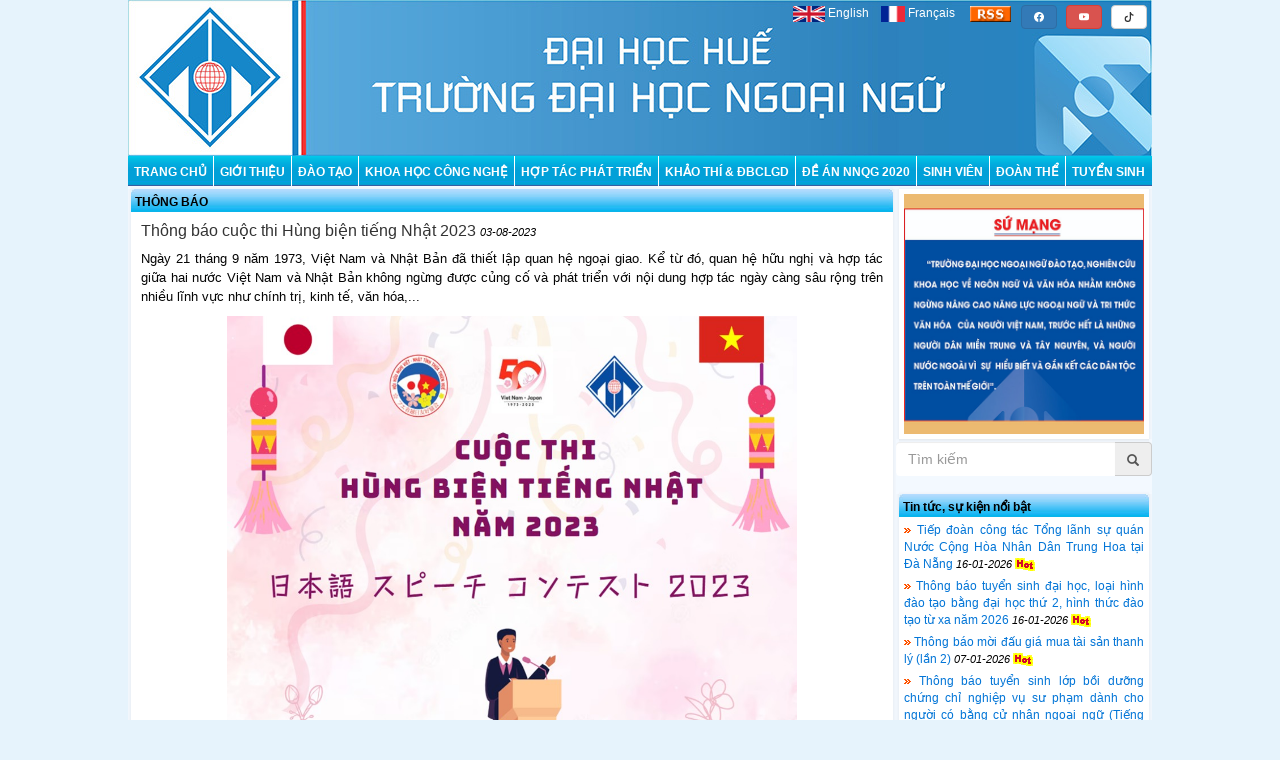

--- FILE ---
content_type: text/html; charset=utf-8
request_url: https://huflis.edu.vn/vi/index.php/tin-tuc/thong-bao-cuoc-thi-hung-bien-tieng-nhat-2023
body_size: 73911
content:
<!DOCTYPE html PUBLIC "-//W3C//DTD XHTML 1.0 Transitional//EN"
        "http://www.w3.org/TR/xhtml1/DTD/xhtml1-transitional.dtd">
<html xmlns="http://www.w3.org/1999/xhtml">
<head>
    <meta http-equiv="Content-Type" content="text/html; charset=utf-8"/>
    <link href="https://huflis.edu.vn/vi/favicon.ico" rel="shortcut icon" type="image/x-icon"/>
    <title>Thông báo cuộc thi Hùng biện tiếng Nhật 2023</title>

    <link href="https://huflis.edu.vn/vi/themes/bootstrap3/css/bootstrap.min.css" rel="stylesheet" type="text/css"/>
    <link href="https://huflis.edu.vn/vi/templates/frontend/css/menutop.css" rel="stylesheet" type="text/css"/>
    <link href="https://huflis.edu.vn/vi/templates/frontend/css/global.css" rel="stylesheet" type="text/css"/>
    <link href="https://huflis.edu.vn/vi/templates/frontend/css/col_layout.css" rel="stylesheet" type="text/css"/>
    <link href="https://huflis.edu.vn/vi/templates/frontend/css/customer.css" rel="stylesheet" type="text/css"/>
    <link href="https://huflis.edu.vn/vi/templates/frontend/css/col_2rightmenu.css" rel="stylesheet" type="text/css"/>
    <link href="https://huflis.edu.vn/vi/plugins/fullsize/fullsize.css" rel="stylesheet" type="text/css"/>
    <style type="text/css">
        /* Header styles */
        #header {
            clear: both;
            background: url('https://huflis.edu.vn/vi/templates/frontend/images/header1.jpg') 0 0 no-repeat;
            height: 156px;
            position: relative;
            top: 0;
            left: 0;
        }
    </style>
</head>
<body>
<div id="page-wrapper">
    <div id="header">
    <div style="float: right; padding: 5px;">
        <a href="https://facebook.com/truongdhnnhue" target="_blank" class="btn btn-primary">
            <svg xmlns="http://www.w3.org/2000/svg" width="10" height="10" fill="currentColor" class="bi bi-facebook"
                 viewBox="0 0 16 16">
                <path d="M16 8.049c0-4.446-3.582-8.05-8-8.05C3.58 0-.002 3.603-.002 8.05c0 4.017 2.926 7.347 6.75 7.951v-5.625h-2.03V8.05H6.75V6.275c0-2.017 1.195-3.131 3.022-3.131.876 0 1.791.157 1.791.157v1.98h-1.009c-.993 0-1.303.621-1.303 1.258v1.51h2.218l-.354 2.326H9.25V16c3.824-.604 6.75-3.934 6.75-7.951z"></path>
            </svg>
        </a>
        &nbsp;
        <a href="https://www.youtube.com/@huflis_2004" target="_blank" class="btn btn-danger">
            <svg xmlns="http://www.w3.org/2000/svg" width="10" height="10" fill="currentColor" class="bi bi-youtube"
                 viewBox="0 0 16 16">
                <path d="M8.051 1.999h.089c.822.003 4.987.033 6.11.335a2.01 2.01 0 0 1 1.415 1.42c.101.38.172.883.22 1.402l.01.104.022.26.008.104c.065.914.073 1.77.074 1.957v.075c-.001.194-.01 1.108-.082 2.06l-.008.105-.009.104c-.05.572-.124 1.14-.235 1.558a2.007 2.007 0 0 1-1.415 1.42c-1.16.312-5.569.334-6.18.335h-.142c-.309 0-1.587-.006-2.927-.052l-.17-.006-.087-.004-.171-.007-.171-.007c-1.11-.049-2.167-.128-2.654-.26a2.007 2.007 0 0 1-1.415-1.419c-.111-.417-.185-.986-.235-1.558L.09 9.82l-.008-.104A31.4 31.4 0 0 1 0 7.68v-.123c.002-.215.01-.958.064-1.778l.007-.103.003-.052.008-.104.022-.26.01-.104c.048-.519.119-1.023.22-1.402a2.007 2.007 0 0 1 1.415-1.42c.487-.13 1.544-.21 2.654-.26l.17-.007.172-.006.086-.003.171-.007A99.788 99.788 0 0 1 7.858 2h.193zM6.4 5.209v4.818l4.157-2.408L6.4 5.209z"></path>
            </svg>
        </a>
        &nbsp;
        <a href="https://tiktok.com/@huflis" target="_blank" class="btn btn-default">
            <svg xmlns="http://www.w3.org/2000/svg" width="10" height="10" fill="currentColor" class="bi bi-tiktok"
                 viewBox="0 0 16 16">
                <path d="M9 0h1.98c.144.715.54 1.617 1.235 2.512C12.895 3.389 13.797 4 15 4v2c-1.753 0-3.07-.814-4-1.829V11a5 5 0 1 1-5-5v2a3 3 0 1 0 3 3V0Z"></path>
            </svg>
        </a>
    </div>
    <div style="float: right; padding: 5px;">
		        		    &nbsp;&nbsp;
            <a title="English" href="http://huflis.edu.vn/en/" style="color:white; text-decoration: none;">
                <img height="16" alt="English" src="https://huflis.edu.vn/vi/templates/frontend/images/flat/en.gif"/>&nbsp;English
            </a>
        				    &nbsp;&nbsp;
		    <a title="Français" href="http://huflis.edu.vn/fr/" style="color:white; text-decoration: none;">
                <img height="16" alt="Français" src="https://huflis.edu.vn/vi/templates/frontend/images/flat/fr.gif"/>&nbsp;Français
            </a>
		        &nbsp;&nbsp;&nbsp;
        <a title="RSS" href="https://huflis.edu.vn/vi/index.php/rss">
            <img height="16" alt="RSS" src="https://huflis.edu.vn/vi/templates/frontend/images/rss.gif"/>
        </a>
    </div>
</div>    <div id="menu">
    <ul id="menutop">
        <li>
            <a href="https://huflis.edu.vn/vi/index.php">TRANG CHỦ</a>
        </li>
        <li>
            <a href="https://huflis.edu.vn/vi/index.php/danh-muc/gioi-thieu">GIỚI THIỆU</a>
            <ul>
                <li>
                    <a href="https://huflis.edu.vn/vi/index.php/danh-muc/thong-tin-chung">Thông tin chung</a>
                </li>
                <li>
                    <a href="https://huflis.edu.vn/vi/index.php/danh-muc/lich-su-hinh-thanh-va-phat-trien">Lịch sử hình thành và phát triển</a>
                </li>
                <li>
                    <a href="https://huflis.edu.vn/vi/index.php/co-cau-to-chuc">Cơ cấu tổ chức</a>
                </li>
            </ul>
        </li>
        <li>
            <a href="https://huflis.edu.vn/vi/index.php/danh-muc/dao-tao">ĐÀO TẠO</a>
            <ul>
                <li>
                    <a href="https://huflis.edu.vn/vi/index.php/danh-muc/tin-dao-tao">Tin đào tạo</a>
                </li>
                <li>
                    <a href="https://huflis.edu.vn/vi/index.php/danh-muc/thong-bao-dao-tao">Thông báo</a>
                    <ul>
                        <li>
                            <a href="https://huflis.edu.vn/vi/index.php/danh-muc/thong-bao-dai-hoc-chinh-quy">Đại học Chính quy</a>
                        </li>
                        <li>
                            <a href="https://huflis.edu.vn/vi/index.php/danh-muc/thong-bao-ngoai-ngu-khong-chuyen">Ngoại ngữ không chuyên</a>
                        </li>
                        <li>
                            <a href="https://huflis.edu.vn/vi/index.php/danh-muc/thong-bao-sau-dai-hoc">Sau đại học</a>
                        </li>
                        <li>
                            <a href="https://huflis.edu.vn/vi/index.php/danh-muc/thong-bao-giao-duc-thuong-xuyen">Giáo dục thường xuyên</a>
                        </li>
                        <li>
                            <a href="https://huflis.edu.vn/vi/index.php/danh-muc/giao-duc-tu-xa">Giáo dục từ xa</a>
                        </li>
                    </ul>
                </li>
                <li>
                    <a href="https://huflis.edu.vn/vi/index.php/danh-muc/chuong-trinh-dao-tao">Chương trình đào tạo</a>
                    <ul>
                        <li>
                            <a href="https://huflis.edu.vn/vi/index.php/danh-muc/chuong-trinh-dao-tao-dai-hoc">Chương trình đào tạo Đại học</a>
                        </li>
                        <li>
                            <a href="https://huflis.edu.vn/vi/index.php/danh-muc/chuong-trinh-dao-tao-thac-si">Chương trình đào tạo Thạc sĩ</a>
                        </li>
                        <li>
                            <a href="https://huflis.edu.vn/vi/index.php/danh-muc/chuong-trinh-dao-tao-tien-si">Chương trình đào tạo Tiến sĩ</a>
                        </li>
                        <!--<li>
                            <a href="https://huflis.edu.vn/vi/index.php/danh-muc/cac-ctdt-ngan-han">Các CTĐT ngắn hạn</a>
                        </li>
                        <li>
                            <a href="https://huflis.edu.vn/vi/index.php/danh-muc/trao-doi-tin-chi">Trao đổi tín chỉ</a>
                        </li>-->
                    </ul>
                </li>
                <li>
                    <a href="https://huflis.edu.vn/vi/index.php/danh-muc/ke-hoach-dao-tao">Kế hoạch đào tạo</a>
                </li>
                <li>
                    <a href="https://huflis.edu.vn/vi/index.php/danh-muc/ngoai-ngu-khong-chuyen">Ngoại ngữ không chuyên</a>
                    <ul>
                        <li>
                            <a href="https://huflis.edu.vn/vi/index.php/danh-muc/tin-tuc-thong-bao">Tin tức - Thông báo</a>
                        </li>
                        <li>
                            <a href="https://huflis.edu.vn/vi/index.php/danh-muc/ket-qua-nnkc">Kết quả</a>
                        </li>
                    </ul>
                </li>
                <li>
                    <a href="https://huflis.edu.vn/vi/index.php/danh-muc/du-lieu-sinh-vien-tot-nghiep">Dữ liệu sinh viên tốt nghiệp</a>
                    <ul>
                        <li>
                            <a href="https://huflis.edu.vn/vi/index.php/danh-muc/du-lieu-ket-qua-dao-tao">Kết quả đào tạo</a>
                        </li>
                        <li>
                            <a href="https://huflis.edu.vn/vi/index.php/danh-muc/ket-qua-ren-luyen">Kết quả rèn luyện</a>
                        </li>
                        <li>
                            <a href="https://huflis.edu.vn/vi/index.php/danh-muc/ket-qua-cong-nhan-tot-nghiep">Kết quả công nhận tốt nghiệp</a>
                        </li>
                        <li>
                            <a href="https://huflis.edu.vn/vi/index.php/danh-muc/ket-qua-viec-lam">Kết quả việc làm</a>
                        </li>
                        <li>
                            <a href="https://huflis.edu.vn/vi/index.php/danh-muc/thong-tin-sinh-vien-tot-nghiep">Thông tin sinh viên tốt nghiệp</a>
                        </li>
                    </ul>
                </li>
                <li>
                    <a href="https://huflis.edu.vn/vi/index.php/danh-muc/du-lieu-van-bang">Dữ liệu văn bằng</a>
                </li>
                <li>
                    <a href="https://huflis.edu.vn/vi/index.php/danh-muc/quy-che-quy-dinh-huong-dan">Quy chế, quy định, hướng dẫn</a>
                </li>
				<li>
                    <a href="https://huflis.edu.vn/vi/index.php/danh-muc/de-an-tuyen-sinh">Đề án tuyển sinh</a>
                </li>
            </ul>
        </li>
        <li>
            <a href="https://huflis.edu.vn/vi/index.php/danh-muc/khoa-hoc-cong-nghe">KHOA HỌC CÔNG NGHỆ</a>
            <ul>
				<li>
                    <a href="https://huflis.edu.vn/vi/index.php/danh-muc/tin-khoa-hoc-cong-nghe">Tin Khoa học Công nghệ</a>
                </li>
                <li>
                    <a href="https://huflis.edu.vn/vi/index.php/danh-muc/thong-bao-khcn">Thông báo NCKH</a>
                </li>
                <li>
                    <a href="https://huflis.edu.vn/vi/index.php/danh-muc/cac-de-tai-nckh">Các đề tài NCKH</a>
                    <ul>
                        <li>
                             <a href="https://huflis.edu.vn/vi/index.php/danh-muc/de-tai-nckh-cap-bo">Đề tài NCKH cấp Bộ</a>
                        </li>
                        <li>
                             <a href="https://huflis.edu.vn/vi/index.php/danh-muc/de-tai-nckh-cap-dhh">Đề tài NCKH cấp ĐHH</a>
                        </li>
                        <li>
                             <a href="https://huflis.edu.vn/vi/index.php/danh-muc/de-tai-nckh-cap-truong">Đề tài NCKH cấp Trường</a>
                        </li>
                    </ul>
                </li>
                <li>
                    <a href="https://huflis.edu.vn/vi/index.php/danh-muc/hoi-nghi-hoi-thao-khoa-hoc">Hội nghị, hội thảo khoa học</a>
                </li>
				<li>
                    <a href="https://huflis.edu.vn/vi/index.php/danh-muc/quy-che-quy-dinh-huong-dan-khcn">Quy chế, quy định, hướng dẫn</a>
                </li>
				<li>
                    <a href="https://huflis.edu.vn/vi/index.php/tin-tuc/tap-chi-khoa-hoc-ngon-ngu-va-van-hoa">Tạp chí KH Ngôn ngữ và Văn hóa</a>
                </li>
            </ul>
        </li>
        <li>
            <a href="https://huflis.edu.vn/vi/index.php/danh-muc/hop-tac-va-phat-trien">HỢP TÁC PHÁT TRIỂN</a>
            <ul>
                <li>
                    <a href="https://huflis.edu.vn/vi/index.php/danh-muc/tin-hop-tac">Tin hợp tác</a>
                </li>
                <li>
                    <a href="https://huflis.edu.vn/vi/index.php/danh-muc/thong-bao-hop-tac">Thông báo hợp tác</a>
                </li>
                <li>
                    <a href="https://huflis.edu.vn/vi/index.php/danh-muc/danh-sach-cac-doi-tac">Danh sách các đối tác</a>
                </li>
                <li>
                    <a href="https://huflis.edu.vn/vi/index.php/danh-muc/du-an-hop-tac-quoc-te">Dự án hợp tác quốc tế</a>
                </li>
            </ul>
        </li>
        <li>
            <a href="https://huflis.edu.vn/vi/index.php/danh-muc/khao-thi-dbclgd">KHẢO THÍ & ĐBCLGD</a>
            <ul>
                <li>
                    <a href="https://huflis.edu.vn/vi/index.php/danh-muc/tin-khao-thi-dbclgd">Tin Khảo thí & ĐBCLGD</a>
                </li>
                <li>
                    <a href="https://huflis.edu.vn/vi/index.php/danh-muc/thong-bao-khao-thi-dbclgd">Thông báo Khảo thí & ĐBCLGD</a>
                </li>
                <li>
                    <a href="https://huflis.edu.vn/vi/index.php/danh-muc/thi-danh-gia-nang-luc-ngoai-ngu">Thi Đánh giá năng lực ngoại ngữ</a>
                    <ul>
                        <li>
                            <a href="https://huflis.edu.vn/vi/index.php/danh-muc/format-de-thi-dgnlnn">Format đề thi ĐGNLNN</a>
                        </li>
                        <li>
                            <a href="https://huflis.edu.vn/vi/index.php/danh-muc/ket-qua-thi-dgnlnn">Kết quả thi ĐGNLNN</a>
                        </li>
                        <li>
                            <a href="https://huflis.edu.vn/vi/index.php/danh-muc/de-an-khao-thi">Đề án khảo thí</a>
                        </li>
                    </ul>
                </li>

                
                <li>
                    <a href="https://huflis.edu.vn/vi/index.php/danh-muc/bao-cao-3-cong-khai">Báo cáo 3 công khai</a>
                </li>
                <li>
                    <a href="https://huflis.edu.vn/vi/index.php/danh-muc/cac-khao-sat-thuong-nien">Các khảo sát thường niên</a>
                </li>
                <li>
                    <a href="https://huflis.edu.vn/vi/index.php/danh-muc/hoat-dong-tu-danh-gia">Hoạt động tự đánh giá</a>
                </li>
            </ul>
        </li>
        <li>
            <a href="https://huflis.edu.vn/vi/index.php/danh-muc/de-an-nnqg-2020">ĐỀ ÁN NNQG 2020</a>
            <ul>
                <li>
                    <a href="https://huflis.edu.vn/vi/index.php/danh-muc/tin-de-an">Tin đề án</a>
                </li>
                <li>
                    <a href="https://huflis.edu.vn/vi/index.php/danh-muc/san-pham-de-an">Sản phầm đề án</a>
                </li>
            </ul>
        </li>
        <li>
            <a href="https://huflis.edu.vn/vi/index.php/danh-muc/sinh-vien">SINH VIÊN</a>
            <ul>
                <li>
                    <a href="https://huflis.edu.vn/vi/index.php/danh-muc/co-van-hoc-tap">Cố vấn học tập</a>
                </li>
                
                <li>
                    <a href="https://huflis.edu.vn/vi/index.php/danh-muc/tin-sinh-vien">Tin sinh viên</a>
                </li>
                <li>
                    <a href="https://huflis.edu.vn/vi/index.php/danh-muc/thong-bao-sinh-vien">Thông báo sinh viên</a>
                </li>
                <li>
                    <a href="https://huflis.edu.vn/vi/index.php/danh-muc/hoi-nghi-cthssv">Hội nghị CTHSSV</a>
                </li>
                <li>
                    <a href="https://huflis.edu.vn/vi/index.php/danh-muc/hoat-dong-tu-van">Hoạt động tư vấn</a>
                </li>
                <li>
                    <a href="https://huflis.edu.vn/vi/index.php/danh-muc/thong-tin-viec-lam">Thông tin việc làm</a>
                </li>
                <li>
                    <a href="https://huflis.edu.vn/vi/index.php/danh-muc/che-do-chinh-sach-hoc-bong">Chế độ chính sách - Học bổng</a>
                </li>
                <li>
                    <a href="https://huflis.edu.vn/vi/index.php/danh-muc/cuu-sinh-vien-hoc-vien">Cựu sinh viên - Học viên</a>
                    <ul>
                        <li>
                            <a href="https://huflis.edu.vn/vi/index.php/danh-muc/quyet-dinh-thanh-lap-cac-ban-lien-lac">Quyết định thành lập các ban liên lạc</a>
                        </li>
                        <li>
                            <a href="https://huflis.edu.vn/vi/index.php/danh-muc/thong-tin-hoat-dong">Thông tin, hoạt động</a>
                        </li>
                    </ul>
                </li>
            </ul>
        </li>
        <li>
            <a href="https://huflis.edu.vn/vi/index.php/danh-muc/doan-the">ĐOÀN THỂ</a>
            <ul>
                <li>
                    <a href="https://huflis.edu.vn/vi/index.php/danh-muc/tin-doan-the">Tin đoàn thể</a>
                </li>
                <li>
                    <a href="https://huflis.edu.vn/vi/index.php/danh-muc/thong-bao-doan-the">Thông báo đoàn thể</a>
                </li>
                <!--
                <li>
                    <a href="https://huflis.edu.vn/vi/index.php/danh-muc/hoi-cuu-chien-binh">Hội cựu chiến binh</a>
                </li>
                    -->
                <li>
                    <a href="https://huflis.edu.vn/vi/index.php/danh-muc/cong-doan">Công đoàn</a>
                </li>
                <li>
                    <a href="https://huflis.edu.vn/vi/index.php/danh-muc/doan-thanh-nien">Đoàn thanh niên</a>
                </li>
                <li>
                    <a href="https://huflis.edu.vn/vi/index.php/danh-muc/hoi-sinh-vien">Hội sinh viên</a>
                </li>
            </ul>
        </li>
        <li class="last">
            <a href="https://huflis.edu.vn/vi/index.php/danh-muc/tuyen-sinh">TUYỂN SINH</a>
            <ul>
                <li>
                    <a href="https://huflis.edu.vn/vi/index.php/danh-muc/thong-bao-tuyen-sinh">Thông báo tuyển sinh</a>
                </li>
                <li>
                    <a href="https://huflis.edu.vn/vi/index.php/danh-muc/tuyen-sinh-dai-hoc">Tuyển sinh Đại học</a>
                    <ul>
                        <li>
                            <a href="https://huflis.edu.vn/vi/index.php/danh-muc/tuyen-sinh-360">Tuyển sinh 360</a>
                        </li>
                        <li>
                            <a href="https://huflis.edu.vn/vi/index.php/danh-muc/du-hoc-hoc-bong">Du học - Học bổng</a>
                        </li>
                        <li>
                            <a href="https://huflis.edu.vn/vi/index.php/danh-muc/doi-song-sinh-vien">Đời sống sinh viên</a>
                        </li>
                    </ul>
                </li>
                <li>
                    <a href="https://huflis.edu.vn/vi/index.php/danh-muc/tuyen-sinh-sau-dai-hoc">Tuyển sinh Sau đại học</a>
                </li>
            </ul>
        </li>
    </ul>
    <div style="clear: both;"></div>
</div>    <div id="main">
                            <div class="colmask rightmenu">
    <div class="colmid">
        <div class="colleft">
            <div class="col1">
                <!-- Column 1 start -->
                <div style="width: 100%; float: left;">
                    <div class="shape_top_left">
                        <div class="shape_top_right">
                            <div class="shape_top">&nbsp;</div>
                        </div>
                    </div>
                    <div class="shape_left">
                        <div class="shape_right">
                            <div class="shape_content" style="min-height: 400px">
                                <div class="box_left">
                                    <div class="box_right">
                                        <div class="box_loop"><a href="https://huflis.edu.vn/vi/index.php/danh-muc/thong-bao-chung">THÔNG BÁO</a></div>
                                    </div>
                                </div>
                                <div style="padding: 5px 10px;">
                                                                        <h2>
                                        Thông báo cuộc thi Hùng biện tiếng Nhật 2023
                                        <span class="comment">03-08-2023</span>
                                    </h2>
                                                                    </div>
                                <div class="news_detail_description">
                                    <p style="text-align: justify;"><span style="color: #050505; font-family: arial, helvetica, sans-serif; font-size: 13.3333px; text-align: justify;">Ng&agrave;y 21 th&aacute;ng 9 năm 1973, Việt Nam v&agrave; Nhật Bản đ&atilde; thiết lập quan hệ ngoại giao. Kể từ đ&oacute;, quan hệ hữu nghị v&agrave; hợp t&aacute;c giữa hai nước Việt Nam v&agrave; Nhật Bản kh&ocirc;ng ngừng được củng cố v&agrave; ph&aacute;t triển với nội dung hợp t&aacute;c ng&agrave;y c&agrave;ng s&acirc;u rộng tr&ecirc;n nhiều lĩnh vực như ch&iacute;nh trị, kinh tế, văn h&oacute;a,...&nbsp;</span></p>
                                </div>
                                <div class="news_detail_content">
                                    <p class="MsoNormal" style="line-height: 150%; background: white; text-align: center;"><img src="https://huflis.edu.vn/vi/data/2023/8/7bd6b4d0fc7b2f25766a.jpg" alt="" width="610" height="657" /></p>
<p class="MsoNormal" style="text-align: justify; line-height: 150%; background: white;"><span style="color: #050505; font-family: arial, helvetica, sans-serif; font-size: 10pt;">Năm 2023 l&agrave; năm đặc biệt quan trọng, l&agrave; dấu mốc kỉ niệm 50 năm thiết lập quan hệ ngoại giao giữa Việt Nam v&agrave; Nhật Bản. Đ&acirc;y sẽ l&agrave; dịp để nh&igrave;n lại quan hệ Việt Nam &ndash; Nhật Bản từ trước đến nay, v&agrave; tạo nền tảng cho mối quan hệ ấy ph&aacute;t triển vượt bậc hơn nữa.</span></p>
<p class="MsoNormal" style="text-align: justify; line-height: 150%; background: white;"><span style="font-size: 10pt; line-height: 150%; color: #050505; font-family: arial, helvetica, sans-serif;">Hướng tới mục đ&iacute;ch giới thiệu văn h&oacute;a, đất nước, con người, ng&ocirc;n ngữ Nhật Bản v&agrave; l&agrave;m s&acirc;u sắc th&ecirc;m mối quan hệ hữu nghị giữa hai quốc gia Việt Nam &ndash; Nhật Bản, Hội hữu nghị Việt &ndash; Nhật tỉnh Thừa Thi&ecirc;n Huế phối hợp với Khoa Ng&ocirc;n ngữ v&agrave; Văn h&oacute;a Nhật Bản &ndash; Trường Đại học Ngoại ngữ, Đại học Huế tổ chức &ldquo;Cuộc thi h&ugrave;ng biện tiếng Nhật năm 2023&rdquo; với chủ đề &ldquo;Dấu ấn quan hệ hữu nghị v&agrave; hợp t&aacute;c giữa tỉnh Thừa Thi&ecirc;n Huế với c&aacute;c đối t&aacute;c Nhật Bản&rdquo;.</span></p>
<p class="MsoNormal" style="text-align: justify; line-height: 150%; background: white;"><span style="font-size: 10pt; line-height: 150%; color: #050505; font-family: arial, helvetica, sans-serif;">&ldquo;Cuộc thi h&ugrave;ng biện tiếng Nhật năm 2023&rdquo; được tổ chức nhằm tạo ra s&acirc;n chơi cho c&aacute;c bạn học sinh, sinh vi&ecirc;n y&ecirc;u th&iacute;ch tiếng Nhật tr&ecirc;n địa b&agrave;n tỉnh Thừa Thi&ecirc;n Huế c&oacute; cơ hội gặp gỡ, giao lưu học hỏi, trải nghiệm v&agrave; thể hiện năng lực tiếng Nhật th&ocirc;ng qua việc thi viết v&agrave; thuyết tr&igrave;nh tại cuộc thi. Đồng thời cuộc thi l&agrave; một trong những sự kiện nổi bật trong chuỗi những sự kiện văn h&oacute;a Kỉ niệm 50 năm th&agrave;nh lập quan hệ ngoại giao Việt Nam &ndash; Nhật Bản (1973-2023), được tổ chức tại Trường Đại học Ngoại ngữ - Đại học Huế. </span></p>
<p class="MsoNormal" style="text-align: justify; line-height: 150%; background: white;"><span style="font-size: 10pt; line-height: 150%; color: #050505; font-family: arial, helvetica, sans-serif;">Trong &ldquo;Cuộc thi h&ugrave;ng biện tiếng Nhật năm 2023&rdquo;, ban tổ chức sẽ chọn ra c&aacute;c b&agrave;i h&ugrave;ng biện xuất sắc nhất đến từ c&aacute;c bạn học sinh, sinh vi&ecirc;n dự thi tr&ecirc;n địa b&agrave;n Tỉnh Thừa Thi&ecirc;n Huế để tham gia v&ograve;ng chung kết được diễn ra v&agrave;o ng&agrave;y 09/09/2023 tại Trường Đại học Ngoại ngữ - Đại học Huế.</span></p>
<p class="MsoNormal" style="text-align: justify; line-height: 150%; background: white;"><span style="font-size: 10pt; line-height: 150%; color: #050505; font-family: arial, helvetica, sans-serif;">--------------</span></p>
<p class="MsoNormal" style="text-align: justify; line-height: 150%; background: white;"><span style="font-family: arial, helvetica, sans-serif; font-size: 10pt;"><strong><span style="line-height: 150%; color: #050505;">THỂ LỆ CUỘC THI</span></strong></span></p>
<p class="MsoNormal" style="text-align: justify; line-height: 150%; background: white;"><span style="font-family: arial, helvetica, sans-serif; font-size: 10pt;"><strong><span style="line-height: 150%; color: #050505;">I. Thời gian, địa điểm</span></strong></span></p>
<p class="MsoNormal" style="text-align: justify; line-height: 150%; background: white;"><span style="font-size: 10pt; line-height: 150%; color: #050505; font-family: arial, helvetica, sans-serif;">- Thời gian: 8:00 ~10:30 Thứ 7 (ng&agrave;y 9/9/2023).</span></p>
<p class="MsoNormal" style="text-align: justify; line-height: 150%; background: white;"><span style="font-size: 10pt; line-height: 150%; color: #050505; font-family: arial, helvetica, sans-serif;">- Địa điểm: Hội trường tầng 4 (To&agrave; nh&agrave; thư viện), Trường Đại học Ngoại ngữ, Đại học Huế </span></p>
<p class="MsoNormal" style="text-align: justify; line-height: 150%; background: white;"><span style="font-size: 10pt; line-height: 150%; color: #050505; font-family: arial, helvetica, sans-serif;">(Địa chỉ: Số 57 đường Nguyễn Khoa Chi&ecirc;m, Th&agrave;nh phố Huế).</span></p>
<p class="MsoNormal" style="text-align: justify; line-height: 150%; background: white;"><span style="font-family: arial, helvetica, sans-serif; font-size: 10pt;"><strong><span style="line-height: 150%; color: #050505;">II. Đối tượng tham gia</span></strong></span></p>
<p class="MsoNormal" style="text-align: justify; line-height: 150%; background: white;"><span style="font-size: 10pt; line-height: 150%; color: #050505; font-family: arial, helvetica, sans-serif;">- Khối Đại học, Cao đẳng: Sinh vi&ecirc;n trường ĐH Ngoại ngữ, ĐH Huế; trường CĐ Sư phạm Huế.</span></p>
<p class="MsoNormal" style="text-align: justify; line-height: 150%; background: white;"><span style="font-size: 10pt; line-height: 150%; color: #050505; font-family: arial, helvetica, sans-serif;">- Khối THCS, THPT: Học sinh c&aacute;c trường THCS, THPT tr&ecirc;n địa b&agrave;n tỉnh Thừa Thi&ecirc;n Huế.</span></p>
<p class="MsoNormal" style="text-align: justify; line-height: 150%; background: white;"><span style="font-family: arial, helvetica, sans-serif; font-size: 10pt;"><strong><span style="line-height: 150%; color: #050505;">III. Chủ đề cuộc thi</span></strong></span></p>
<p class="MsoNormal" style="text-align: justify; line-height: 150%; background: white;"><span style="font-family: arial, helvetica, sans-serif; font-size: 10pt;"><strong><span style="line-height: 150%; color: #050505;">&ldquo;DẤU ẤN QUAN HỆ HỮU NGHỊ V&Agrave; HỢP T&Aacute;C GIỮA TỈNH THỪA THI&Ecirc;N HUẾ VỚI C&Aacute;C ĐỐI T&Aacute;C NHẬT BẢN&rdquo;</span></strong></span></p>
<p class="MsoNormal" style="text-align: justify; line-height: 150%; background: white;"><span style="font-family: arial, helvetica, sans-serif; font-size: 10pt;"><span style="line-height: 150%; color: #050505;">(</span><span style="line-height: 150%; color: #050505;">「トゥアティエンフエ省との日本の各地方・企業の人民・協力友好関係について協力マーク」</span><span style="line-height: 150%; color: #050505;">)</span></span></p>
<p class="MsoNormal" style="text-align: justify; line-height: 150%; background: white;"><span style="font-family: arial, helvetica, sans-serif; font-size: 10pt;"><span style="line-height: 150%; color: #050505;">Trong khu&ocirc;n khổ chủ đề &ldquo;Kỷ niệm 50 năm thiết lập quan hệ ngoại giao hai nước Việt Nam - Nhật Bản&rdquo; (</span><span style="line-height: 150%; color: #050505;">日越外交関係樹立</span><span style="line-height: 150%; color: #050505;">50</span><span style="line-height: 150%; color: #050505;">周年</span><span style="line-height: 150%; color: #050505;">), một số gợi &yacute; để lựa chọn 01 chủ đề cho b&agrave;i viết như sau:</span></span></p>
<p class="MsoNormal" style="text-align: justify; line-height: 150%; background: white;"><span style="font-size: 10pt; line-height: 150%; color: #050505; font-family: arial, helvetica, sans-serif;">1. Quan hệ hữu nghị hợp t&aacute;c về văn ho&aacute; - kinh tế - ch&iacute;nh trị giữa hai nước/địa phương.</span></p>
<p class="MsoNormal" style="text-align: justify; line-height: 150%; background: white;"><span style="font-family: arial, helvetica, sans-serif; font-size: 10pt;"><span style="line-height: 150%; color: #050505;">(</span><span style="line-height: 150%; color: #050505;">日越間の文化・経済・政治に関する友好協力関係について</span><span style="line-height: 150%; color: #050505;">)</span></span></p>
<p class="MsoNormal" style="text-align: justify; line-height: 150%; background: white;"><span style="font-size: 10pt; line-height: 150%; color: #050505; font-family: arial, helvetica, sans-serif;">2. Văn ho&aacute; Nhật Bản c&oacute; điểm n&agrave;o l&agrave;m em ấn tượng nhất, v&igrave; sao?</span></p>
<p class="MsoNormal" style="text-align: justify; line-height: 150%; background: white;"><span style="font-family: arial, helvetica, sans-serif; font-size: 10pt;"><span style="line-height: 150%; color: #050505;">(</span><span style="line-height: 150%; color: #050505;">日本文化で最も印象に残っているものは何ですか。どうしてですか。</span><span style="line-height: 150%; color: #050505;">)</span></span></p>
<p class="MsoNormal" style="text-align: justify; line-height: 150%; background: white;"><span style="font-size: 10pt; line-height: 150%; color: #050505; font-family: arial, helvetica, sans-serif;">3. Theo em, văn ho&aacute; giữa Nhật Bản v&agrave; Việt Nam c&oacute; những n&eacute;t tương đồng n&agrave;o? L&agrave; c&ocirc;ng d&acirc;n Việt Nam, với vai tr&ograve; l&agrave; nh&agrave; ngoại giao nh&acirc;n d&acirc;n, em sẽ l&agrave;m g&igrave; để đưa mối quan hệ hữu nghị Việt Nam - Nhật Bản l&ecirc;n một tầm cao mới tr&ecirc;n nền tảng bảo tồn v&agrave; ph&aacute;t huy văn ho&aacute; của hai nước.</span></p>
<p class="MsoNormal" style="text-align: justify; line-height: 150%; background: white;"><span style="font-family: arial, helvetica, sans-serif; font-size: 10pt;"><span style="line-height: 150%; color: #050505;">（日本とベトナムの文化の共通点は何だと思いますか。両国の文化の保存・促進し、越日関係を新たな高み引き上げるために、何をしますか。）</span></span></p>
<p class="MsoNormal" style="text-align: justify; line-height: 150%; background: white;"><span style="font-size: 10pt; line-height: 150%; color: #050505; font-family: arial, helvetica, sans-serif;">4. Với chủ đề "C&ugrave;ng nắm tay nhau hướng đến tương lai&rdquo; để ph&aacute;t triển mối quan hệ hợp t&aacute;c hữu nghị giữa hai nước, l&agrave; một c&ocirc;ng d&acirc;n Việt Nam y&ecirc;u th&iacute;ch văn ho&aacute; Nhật Bản, em sẽ l&agrave;m g&igrave; để thực hiện th&agrave;nh c&ocirc;ng chủ đề đ&oacute;.</span></p>
<p class="MsoNormal" style="text-align: justify; line-height: 150%; background: white;"><span style="font-family: arial, helvetica, sans-serif; font-size: 10pt;"><span style="line-height: 150%; color: #050505;">（「手と手を繋いで、未来へ」というテーマのもと、両国の友好協力関係を促進するために、日本文化を愛するベトナム人としてあなたは何をしますか。）</span></span></p>
<p class="MsoNormal" style="text-align: justify; line-height: 150%; background: white;"><span style="font-size: 10pt; line-height: 150%; color: #050505; font-family: arial, helvetica, sans-serif;">5. Theo em, vị l&atilde;nh tụ n&agrave;o của Nhật Bản l&agrave;m em ấn tượng nhất, v&igrave; sao? Nếu c&oacute; cơ hội được tiếp kiến vị l&atilde;nh tụ đ&oacute;, em sẽ n&oacute;i g&igrave;?</span></p>
<p class="MsoNormal" style="text-align: justify; line-height: 150%; background: white;"><span style="font-family: arial, helvetica, sans-serif; font-size: 10pt;"><span style="line-height: 150%; color: #050505;">(</span><span style="line-height: 150%; color: #050505;">内閣総理大臣で最も印象に残っている人は誰ですか。どうしてですか。その内閣総理大臣に会えるとしたら、あなたは何と言いますか。</span><span style="line-height: 150%; color: #050505;">)</span></span></p>
<p class="MsoNormal" style="text-align: justify; line-height: 150%; background: white;"><span style="font-family: arial, helvetica, sans-serif; font-size: 10pt;"><strong><span style="line-height: 150%; color: #050505;">IV. Thời hạn nộp b&agrave;i dự thi:</span></strong></span></p>
<p class="MsoNormal" style="text-align: justify; line-height: 150%; background: white;"><span style="font-size: 10pt; line-height: 150%; color: #050505; font-family: arial, helvetica, sans-serif;">Thời hạn nộp b&agrave;i:</span></p>
<p class="MsoNormal" style="text-align: justify; line-height: 150%; background: white;"><span style="font-size: 10pt; line-height: 150%; color: #050505; font-family: arial, helvetica, sans-serif;">Từ 31/07/2023 đến hết ng&agrave;y 13/08/2023</span></p>
<p class="MsoNormal" style="text-align: justify; line-height: 150%; background: white;"><span style="font-size: 10pt; line-height: 150%; color: #050505; font-family: arial, helvetica, sans-serif;">(Để tr&aacute;nh trường hợp lỗi font, th&iacute; sinh vui l&ograve;ng gửi k&egrave;m cả hai bản word v&agrave; pdf b&agrave;i thi của m&igrave;nh.)</span></p>
<p class="MsoNormal" style="text-align: justify; line-height: 150%; background: white;"><span style="font-size: 10pt; line-height: 150%; color: #050505; font-family: arial, helvetica, sans-serif;">* Quy c&aacute;ch tr&igrave;nh b&agrave;y b&agrave;i dự thi:</span></p>
<p class="MsoNormal" style="text-align: justify; line-height: 150%; background: white;"><span style="font-size: 10pt; line-height: 150%; color: #050505; font-family: arial, helvetica, sans-serif;">- B&agrave;i dự thi kh&ocirc;ng giới hạn số trang v&agrave; số chữ nhưng phải đảm bảo độ d&agrave;i ph&ugrave; hợp với nội dung v&agrave; thời gian h&ugrave;ng biện ( Khối THCS, THPT: 5 ph&uacute;t; Khối Đại học, Cao đẳng: 7 ph&uacute;t).</span></p>
<p class="MsoNormal" style="text-align: justify; line-height: 150%; background: white;"><span style="font-size: 10pt; line-height: 150%; color: #050505; font-family: arial, helvetica, sans-serif;">- B&agrave;i dự thi cần ghi r&otilde; họ, t&ecirc;n c&ugrave;ng c&aacute;c th&ocirc;ng tin của th&iacute; sinh ph&iacute;a tr&ecirc;n c&ugrave;ng g&oacute;c phải; sau đ&oacute; đến ti&ecirc;u đề b&agrave;i dự thi v&agrave; đến phần nội dung b&agrave;i thi.</span></p>
<p class="MsoNormal" style="text-align: justify; line-height: 150%; background: white;"><span style="font-size: 10pt; line-height: 150%; color: #050505; font-family: arial, helvetica, sans-serif;">* Ch&uacute; &yacute;: Nếu th&iacute; sinh tr&igrave;nh b&agrave;y qu&aacute; thời gian quy định th&igrave; sẽ bị trừ điểm.</span></p>
<p class="MsoNormal" style="text-align: justify; line-height: 150%; background: white;"><span style="font-size: 10pt; line-height: 150%; color: #050505; font-family: arial, helvetica, sans-serif;">- Ti&ecirc;u đề b&agrave;i dự thi phải được ghi r&otilde; bằng tiếng Nhật.</span></p>
<p class="MsoNormal" style="text-align: justify; line-height: 150%; background: white;"><span style="font-size: 10pt; line-height: 150%; color: #050505; font-family: arial, helvetica, sans-serif;">- B&agrave;i dự thi được đ&aacute;nh m&aacute;y phải c&oacute; k&iacute;ch thước (size) chữ 14, font chữ MS Mincho.</span></p>
<p class="MsoNormal" style="text-align: justify; line-height: 150%; background: white;"><span style="font-family: arial, helvetica, sans-serif; font-size: 10pt;"><strong><span style="line-height: 150%; color: #050505;">V. Thời gian sơ tuyển v&agrave; c&ocirc;ng bố kết quả v&ograve;ng sơ tuyển:</span></strong></span></p>
<p class="MsoNormal" style="text-align: justify; line-height: 150%; background: white;"><span style="font-size: 10pt; line-height: 150%; color: #050505; font-family: arial, helvetica, sans-serif;">14/08/2023 đến 21/08/2023: V&ograve;ng sơ tuyển b&agrave;i viết.</span></p>
<p class="MsoNormal" style="text-align: justify; line-height: 150%; background: white;"><span style="font-size: 10pt; line-height: 150%; color: #050505; font-family: arial, helvetica, sans-serif;">23/08/2023 (dự kiến): C&ocirc;ng bố kết quả v&ograve;ng sơ tuyển.</span></p>
<p class="MsoNormal" style="text-align: justify; line-height: 150%; background: white;"><span style="font-size: 10pt; line-height: 150%; color: #050505; font-family: arial, helvetica, sans-serif;">09/09/2023: V&ograve;ng Chung kết tại Trường Đại học Ngoại ngữ, Đại học Huế</span></p>
<p class="MsoNormal" style="text-align: justify; line-height: 150%; background: white;"><span style="font-family: arial, helvetica, sans-serif; font-size: 10pt;"><strong><span style="line-height: 150%; color: #050505;">VI. Địa chỉ li&ecirc;n hệ của Ban tổ chức:</span></strong></span></p>
<p class="MsoNormal" style="text-align: justify; line-height: 150%; background: white;"><span style="font-size: 10pt; line-height: 150%; color: #050505; font-family: arial, helvetica, sans-serif;">BTC cuộc thi H&ugrave;ng biện tiếng Nhật 2023 - Trường Đại học Ngoại ngữ Huế - Khoa Ng&ocirc;n ngữ v&agrave; văn ho&aacute; Nhật Bản</span></p>
<p class="MsoNormal" style="text-align: justify; line-height: 150%; background: white;"><span style="font-size: 10pt; line-height: 150%; color: #050505; font-family: arial, helvetica, sans-serif;">Số điện thoại: 0234 3830723</span></p>
<p class="MsoNormal" style="text-align: justify; line-height: 150%; background: white;"><span style="font-size: 10pt; line-height: 150%; color: #050505; font-family: arial, helvetica, sans-serif;">Email: hungbien2023.dhnn@gmail.com</span></p>
<p class="MsoNormal" style="text-align: justify; line-height: 150%; background: white;"><span style="font-family: arial, helvetica, sans-serif; font-size: 10pt;"><strong><span style="line-height: 150%; color: #050505;">VII. Giải thưởng:</span></strong></span></p>
<p class="MsoNormal" style="text-align: justify; line-height: 150%; background: white;"><span style="font-size: 10pt; line-height: 150%; color: #050505; font-family: arial, helvetica, sans-serif;">- Khối Đại học, Cao đẳng: 1 giải nhất, 1 giải nh&igrave;, 1 giải ba, 2 giải khuyến kh&iacute;ch.</span></p>
<p class="MsoNormal" style="text-align: justify; line-height: 150%; background: white;"><span style="font-size: 10pt; line-height: 150%; color: #050505; font-family: arial, helvetica, sans-serif;">- Khối THCS, THPT: 1 giải nhất, 1 giải nh&igrave;, 1 giải ba, 2 giải khuyến kh&iacute;ch.</span></p>
<p class="MsoNormal" style="text-align: justify; line-height: 150%; background: white;"><span style="font-size: 10pt; line-height: 150%; color: #050505; font-family: arial, helvetica, sans-serif;">- Giải phụ (giải ấn tượng) do c&aacute;c nh&agrave; t&agrave;i trợ trao tặng. </span></p>
<p class="MsoNormal" style="text-align: justify; line-height: 150%; background: white;"><span style="font-family: arial, helvetica, sans-serif; font-size: 10pt;"><strong><span style="line-height: 150%; color: #050505;">VIII. Link Đăng k&yacute; v&agrave; Nộp b&agrave;i:</span></strong></span></p>
<p class="MsoNormal" style="text-align: justify; line-height: 150%; background: white;"><span style="font-size: 10pt; line-height: 150%; color: #050505; font-family: arial, helvetica, sans-serif;"><a href="https://docs.google.com/forms/d/1bNe9mJwzy8j1NO0tZnkgAbDviZpTS6ucakCcMuL6TCE/viewform?fbclid=IwAR0WlBRdf6xx8Z6f_iK_kzZx8IGwgC9P3i2i4J0LWVClmPrCucXBlY6-WXE&amp;edit_requ" target="_blank" rel="noopener"><span style="color: blue; border: none windowtext 1.0pt; mso-border-alt: none windowtext 0cm; padding: 0cm;">https://docs.google.com/.../1bNe9mJwzy8j1NO0t.../viewform...</span></a></span></p>
                                </div>
                                <div class="clear"></div>
                                                                <br />
                            </div>
                        </div>
                    </div>
                    <div class="shape_bottom_left">
                        <div class="shape_bottom_right">
                            <div class="shape_bottom">&nbsp;</div>
                        </div>
                    </div>
                </div>
                <div class="clear"></div>
                <div>
                                                            <div class="shape_top_left">
    <div class="shape_top_right">
        <div class="shape_top">&nbsp;</div>
    </div>
</div>
<div class="shape_left">
    <div class="shape_right">
        <div class="shape_content">
            <div class="box_left">
                <div class="box_right">
                    <div class="box_loop">Bài viết mới hơn</div>
                </div>
            </div>
            <div style="padding: 5px 10px;">
                                <div class="bullet_icon" style="padding-bottom: 5px;">
                    <a href="https://huflis.edu.vn/vi/index.php/tin-tuc/thong-bao-bo-nhiem-lai-chuc-danh-pho-giao-su-cua-dai-hoc-hue">Thông báo bổ nhiệm lại chức danh phó giáo sư của tiến sĩ Liêu Linh Chuyên</a>
                    <span class="comment">10-07-2025</span>
                </div>
                <div class="clear"></div>
                                <div class="bullet_icon" style="padding-bottom: 5px;">
                    <a href="https://huflis.edu.vn/vi/index.php/tin-tuc/huong-dan-gop-y-sua-doi-hien-phap-nam-2013-tren-ung-dung-vneid">Hướng dẫn góp ý sửa đổi Hiến pháp năm 2013 trên ứng dụng VNeID</a>
                    <span class="comment">16-05-2025</span>
                </div>
                <div class="clear"></div>
                                <div class="bullet_icon" style="padding-bottom: 5px;">
                    <a href="https://huflis.edu.vn/vi/index.php/tin-tuc/thong-bao-thay-doi-thong-tin-dia-chi-theo-don-vi-hanh-chinh-thanh-pho-hue">Thông báo thay đổi thông tin địa chỉ theo đơn vị hành chính Thành phố Huế</a>
                    <span class="comment">09-01-2025</span>
                </div>
                <div class="clear"></div>
                                <div class="bullet_icon" style="padding-bottom: 5px;">
                    <a href="https://huflis.edu.vn/vi/index.php/tin-tuc/ban-hanh-tieu-chuan-dinh-muc-thiet-bi-chuyen-dung-thuoc-linh-vuc-giao-duc-va-dao-tao-tai-truong-dai-hoc-ngoai-ngu-dai-hoc-hue">Ban hành tiêu chuẩn, định mức thiết bị chuyên dùng thuộc lĩnh vực giáo dục và đào tạo tại Trường Đại học Ngoại ngữ, Đại học Huế</a>
                    <span class="comment">17-08-2024</span>
                </div>
                <div class="clear"></div>
                                <div class="bullet_icon" style="padding-bottom: 5px;">
                    <a href="https://huflis.edu.vn/vi/index.php/tin-tuc/truong-dai-hoc-ngoai-ngu-dat-chuan-chat-luong-giao-duc-ket-qua-kiem-dinh-chat-luong-giao-duc-co-so-dao-tao-chu-ky-2">Trường Đại học Ngoại ngữ đạt chuẩn chất lượng giáo dục (kết quả Kiểm định chất lượng giáo dục cơ sở đào tạo chu kỳ 2)</a>
                    <span class="comment">21-04-2024</span>
                </div>
                <div class="clear"></div>
                                <div class="bullet_icon" style="padding-bottom: 5px;">
                    <a href="https://huflis.edu.vn/vi/index.php/tin-tuc/thu-ngo-ky-niem-20-nam-thanh-lap-truong-dai-hoc-ngoai-ngu-dai-hoc-hue">Thư ngỏ Kỷ niệm 20 năm thành lập trường Đại học Ngoại ngữ, Đại học Huế</a>
                    <span class="comment">12-03-2024</span>
                </div>
                <div class="clear"></div>
                                <div class="bullet_icon" style="padding-bottom: 5px;">
                    <a href="https://huflis.edu.vn/vi/index.php/tin-tuc/thong-bao-tuyen-sinh-khoa-boi-duong-can-bo-ra-de-thi-va-can-bo-cham-thi-noi-va-viet-theo-cac-dinh-dang-de-thi-dgnl-tieng-anh-theo-khung-nang-luc-ngoai-ngu-6-bac-dung-cho-viet-nam-nam-2024">Thông báo tuyển sinh khóa Bồi dưỡng Cán bộ ra đề thi và Cán bộ chấm thi Nói và Viết theo các định dạng đề thi ĐGNL tiếng Anh theo Khung năng lực ngoại ngữ 6 bậc dùng cho Việt Nam năm 2024</a>
                    <span class="comment">09-01-2024</span>
                </div>
                <div class="clear"></div>
                                <div class="bullet_icon" style="padding-bottom: 5px;">
                    <a href="https://huflis.edu.vn/vi/index.php/tin-tuc/thong-bao-dao-tao-va-cap-chung-chi-cho-nguoi-nuoc-ngoai-day-tieng-anh-tai-cac-trung-tam-ngoai-ngu-tin-hoc-tai-viet-nam">Thông báo đào tạo và cấp chứng chỉ cho người nước ngoài  dạy tiếng Anh tại các Trung tâm ngoại ngữ, tin học  tại Việt Nam</a>
                    <span class="comment">04-01-2024</span>
                </div>
                <div class="clear"></div>
                                <div class="bullet_icon" style="padding-bottom: 5px;">
                    <a href="https://huflis.edu.vn/vi/index.php/tin-tuc/thong-bao-nghi-hoc-chieu-va-toi-ngay-18-10-2023">Thông báo nghỉ học chiều và tối ngày 18-10-2023</a>
                    <span class="comment">18-10-2023</span>
                </div>
                <div class="clear"></div>
                                <div class="bullet_icon" style="padding-bottom: 5px;">
                    <a href="https://huflis.edu.vn/vi/index.php/tin-tuc/thong-bao-dang-ky-tham-du-hoi-thao-quoc-te-ve-dao-tao-tieng-nhat">Thông báo đăng ký tham dự Hội thảo quốc tế về đào tạo tiếng Nhật</a>
                    <span class="comment">08-08-2023</span>
                </div>
                <div class="clear"></div>
                            </div>
        </div>
    </div>
</div>
<div class="shape_bottom_left">
    <div class="shape_bottom_right">
        <div class="shape_bottom">&nbsp;</div>
    </div>
</div>

                                                            <div class="shape_top_left">
    <div class="shape_top_right">
        <div class="shape_top">&nbsp;</div>
    </div>
</div>
<div class="shape_left">
    <div class="shape_right">
        <div class="shape_content">
            <div class="box_left">
                <div class="box_right">
                    <div class="box_loop">Bài viết đã đăng</div>
                </div>
            </div>
            <div style="padding: 5px 10px;">
                                <div class="bullet_icon" style="padding-bottom: 5px;">
                    <a href="https://huflis.edu.vn/vi/index.php/tin-tuc/thong-bao-to-chuc-ky-thi-danh-gia-nang-luc-ngoai-ngu-tieng-nhat-jlpt-tai-truong-dai-hoc-ngoai-ngu-dai-hoc-hue-ngay-thi-03122023">Thông báo tổ chức kỳ thi Đánh giá năng lực ngoại ngữ tiếng Nhật JLPT tại Trường Đại học Ngoại ngữ, Đại học Huế  (Ngày thi 03/12/2023)</a>
                    <span class="comment">31-07-2023</span>
                </div>
                <div class="clear"></div>
                                <div class="bullet_icon" style="padding-bottom: 5px;">
                    <a href="https://huflis.edu.vn/vi/index.php/tin-tuc/thong-bao-nop-hoc-phi-hoc-ky-ii-nam-hoc-2022-2023-dot-bo-sung">Thông báo nộp học phí học kỳ II, năm học 2022-2023 (đợt bổ sung)</a>
                    <span class="comment">06-07-2023</span>
                </div>
                <div class="clear"></div>
                                <div class="bullet_icon" style="padding-bottom: 5px;">
                    <a href="https://huflis.edu.vn/vi/index.php/tin-tuc/thong-bao-ke-hoach-to-chuc-le-tot-nghiep-cho-sinh-vien-khoa-2019-2023">Thông báo kế hoạch tổ chức Lễ tốt nghiệp cho sinh viên khóa 2019-2023</a>
                    <span class="comment">08-06-2023</span>
                </div>
                <div class="clear"></div>
                                <div class="bullet_icon" style="padding-bottom: 5px;">
                    <a href="https://huflis.edu.vn/vi/index.php/tin-tuc/thong-bao-tuyen-dung-lao-dong-hop-dong-nam-2023">Thông báo tuyển dụng lao động hợp đồng năm 2023</a>
                    <span class="comment">15-05-2023</span>
                </div>
                <div class="clear"></div>
                                <div class="bullet_icon" style="padding-bottom: 5px;">
                    <a href="https://huflis.edu.vn/vi/index.php/tin-tuc/thong-bao-to-chuc-cac-ky-thi-topik-tai-truong-dai-hoc-ngoai-ngu-dai-hoc-hue">Thông báo tổ chức các kỳ thi TOPIK tại trường Đại học Ngoại ngữ, Đại học Huế</a>
                    <span class="comment">06-03-2023</span>
                </div>
                <div class="clear"></div>
                                <div class="bullet_icon" style="padding-bottom: 5px;">
                    <a href="https://huflis.edu.vn/vi/index.php/tin-tuc/thong-bao-to-chuc-ky-thi-dgnlnn-tieng-nhat-jlpt-tai-truong-dai-hoc-ngoai-ngu-dai-hoc-hue-ngay-thi-0272023">Thông báo tổ chức kỳ thi ĐGNLNN tiếng Nhật JLPT tại Trường Đại học Ngoại ngữ, Đại học Huế , ngày thi 02/7/2023</a>
                    <span class="comment">28-02-2023</span>
                </div>
                <div class="clear"></div>
                                <div class="bullet_icon" style="padding-bottom: 5px;">
                    <a href="https://huflis.edu.vn/vi/index.php/tin-tuc/thong-bao-day-manh-tuyen-truyen-pho-bien-quan-triet-va-thuc-hien-chien-luoc-phat-trien-truong-dai-hoc-ngoai-ngu-giai-doan-2021-2030-tam-nhin-2045">Thông báo đẩy mạnh tuyên truyền, phổ biến, quán triệt và thực hiện Chiến lược phát triển Trường Đại học Ngoại ngữ giai đoạn 2021-2030, tầm nhìn 2045</a>
                    <span class="comment">26-12-2022</span>
                </div>
                <div class="clear"></div>
                                <div class="bullet_icon" style="padding-bottom: 5px;">
                    <a href="https://huflis.edu.vn/vi/index.php/tin-tuc/thong-bao-ve-ky-thi-nang-luc-tieng-nhat-jlpt-ngay-4122022">Thông báo về Kỳ thi năng lực tiếng Nhật JLPT ngày 4/12/2022</a>
                    <span class="comment">30-11-2022</span>
                </div>
                <div class="clear"></div>
                                <div class="bullet_icon" style="padding-bottom: 5px;">
                    <a href="https://huflis.edu.vn/vi/index.php/tin-tuc/thong-bao-huy-ky-thi-danh-gia-nang-luc-tieng-trung-hsk-hskk-tai-truong-dai-hoc-ngoai-ngu-dai-hoc-hue">Thông báo hủy kỳ thi đánh giá năng lực tiếng Trung HSK, HSKK tại trường Đại học Ngoại ngữ, Đại học Huế</a>
                    <span class="comment">15-10-2022</span>
                </div>
                <div class="clear"></div>
                                <div class="bullet_icon" style="padding-bottom: 5px;">
                    <a href="https://huflis.edu.vn/vi/index.php/tin-tuc/quy-dinh-hoat-dong-fanpage-cua-truong-dai-hoc-ngoai-ngu-dai-hoc-hue">Quy định Hoạt động Fanpage của Trường Đại học Ngoại ngữ, Đại học Huế</a>
                    <span class="comment">06-10-2022</span>
                </div>
                <div class="clear"></div>
                            </div>
        </div>
    </div>
</div>
<div class="shape_bottom_left">
    <div class="shape_bottom_right">
        <div class="shape_bottom">&nbsp;</div>
    </div>
</div>

                                                        </div>
                <!-- Column 1 end -->
            </div>
            <div class="col2">
                <!-- Column 2 start -->
                <div style="margin:0 auto;">
    <div class="shape_top_left">
        <div class="shape_top_right">
            <div class="shape_top">&nbsp;</div>
        </div>
    </div>
    <div class="shape_left">
        <div class="shape_right">
            <div class="shape_content" style="height: 250px; overflow: hidden;">
                <div style="margin: 0 auto; padding: 5px; text-align: center;">
                    <img src="https://huflis.edu.vn/vi/sumang1.jpg" height="240" width="240" />
                    <!--
                    <img src="https://huflis.edu.vn/vi/hieutruong.png" height="210" />
                    <div style="padding-top: 2px;">TS. Bảo Khâm<br />Bí thư Đảng ủy - Hiệu trưởng</div>
                        -->
                </div>
            </div>
        </div>
    </div>
    <div class="shape_bottom_left">
        <div class="shape_bottom_right">
            <div class="shape_bottom">&nbsp;</div>
        </div>
    </div>
</div>                                <div style="margin:0 auto;">
    <form method="post" action="https://huflis.edu.vn/vi/index.php/search" id="main_search_form">
        <div class="form-group">
            <div class="input-group">
                <input type="text" class="form-control" placeholder="Tìm kiếm" value="" id="mod_search_searchword" name="searchtext">
                <div class="input-group-addon">
                    <i class="glyphicon glyphicon-search" style="cursor: pointer;" onclick="$('#main_search_form').submit();"></i>
                </div>
            </div>
        </div>
    </form>
</div>
                                                <div class="shape_top_left">
    <div class="shape_top_right">
        <div class="shape_top">&nbsp;</div>
    </div>
</div>
<div class="shape_left">
    <div class="shape_right">
        <div class="shape_content">
            <div class="box_left">
                <div class="box_right">
                    <div class="box_loop">Tin tức, sự kiện nổi bật</div>
                </div>
            </div>
            <div class="box_content_bg">
                <div class="box_content">
                                        <div style="padding-bottom:5px;">
                    <img src="https://huflis.edu.vn/vi/templates/frontend/images/tinkhac.gif" />
                    <a class="slide_title" href="https://huflis.edu.vn/vi/index.php/tin-tuc/tiep-doan-cong-tac-tong-lanh-su-quan-nuoc-cong-hoa-nhan-dan-trung-hoa-tai-da-nang">Tiếp đoàn công tác Tổng lãnh sự quán Nước Cộng Hòa Nhân Dân Trung Hoa tại Đà Nẵng</a>
                                        <span class="comment">16-01-2026</span>
                                        <img src="https://huflis.edu.vn/vi/templates/frontend/images/hot.gif" />
                    </div>
                                        <div style="padding-bottom:5px;">
                    <img src="https://huflis.edu.vn/vi/templates/frontend/images/tinkhac.gif" />
                    <a class="slide_title" href="https://huflis.edu.vn/vi/index.php/tin-tuc/thong-bao-tuyen-sinh-dai-hoc-loai-hinh-dao-tao-bang-dai-hoc-thu-2-hinh-thuc-dao-tao-tu-xa-nam-2026">Thông báo tuyển sinh đại học, loại hình đào tạo bằng đại học thứ 2, hình thức đào tạo từ xa năm 2026</a>
                                        <span class="comment">16-01-2026</span>
                                        <img src="https://huflis.edu.vn/vi/templates/frontend/images/hot.gif" />
                    </div>
                                        <div style="padding-bottom:5px;">
                    <img src="https://huflis.edu.vn/vi/templates/frontend/images/tinkhac.gif" />
                    <a class="slide_title" href="https://huflis.edu.vn/vi/index.php/tin-tuc/thong-bao-moi-dau-gia-mua-tai-san-thanh-ly-lan-2">Thông báo mời đấu giá mua tài sản thanh lý (lần 2)</a>
                                        <span class="comment">07-01-2026</span>
                                        <img src="https://huflis.edu.vn/vi/templates/frontend/images/hot.gif" />
                    </div>
                                        <div style="padding-bottom:5px;">
                    <img src="https://huflis.edu.vn/vi/templates/frontend/images/tinkhac.gif" />
                    <a class="slide_title" href="https://huflis.edu.vn/vi/index.php/tin-tuc/thong-bao-tuyen-sinh-lop-boi-duong-chung-chi-nghiep-vu-su-pham-danh-cho-nguoi-co-bang-cu-nhan-ngoai-ngu-tieng-anh-tieng-phap-va-tieng-trung-695dd8068b0cb">Thông báo tuyển sinh lớp bồi dưỡng chứng chỉ nghiệp vụ sư phạm dành cho người có bằng cử nhân ngoại ngữ (Tiếng Anh, Tiếng Pháp và Tiếng Trung)</a>
                                        <span class="comment">07-01-2026</span>
                                        <img src="https://huflis.edu.vn/vi/templates/frontend/images/hot.gif" />
                    </div>
                                        <div style="padding-bottom:5px;">
                    <img src="https://huflis.edu.vn/vi/templates/frontend/images/tinkhac.gif" />
                    <a class="slide_title" href="https://huflis.edu.vn/vi/index.php/tin-tuc/hoi-nghi-dai-bieu-vien-chuc-nguoi-lao-dong-lan-thu-xxi">Hội nghị đại biểu viên chức, người lao động lần thứ XXI</a>
                                        <span class="comment">19-12-2025</span>
                                        <img src="https://huflis.edu.vn/vi/templates/frontend/images/hot.gif" />
                    </div>
                                    </div>
            </div>
        </div>
    </div>
</div>
<div class="shape_bottom_left">
    <div class="shape_bottom_right">
        <div class="shape_bottom">&nbsp;</div>
    </div>
</div>

                                                <div>
    <div class="shape_top_left">
        <div class="shape_top_right">
            <div class="shape_top">&nbsp;</div>
        </div>
    </div>
    <div class="shape_left">
        <div class="shape_right">
            <div class="shape_content">
                                <div class="advertising" style="text-align: center;">
                                        <a href="https://huflis.edu.vn/vi/index.php/tin-tuc/ban-hanh-tieu-chuan-dinh-muc-thiet-bi-chuyen-dung-thuoc-linh-vuc-giao-duc-va-dao-tao-tai-truong-dai-hoc-ngoai-ngu-dai-hoc-hue" target="_blank">
                        <img title="Tiêu chuẩn, định mức thiết bị chuyên dùng" alt="" width="100%" src="https://huflis.edu.vn/vi/data/2024/12/TCDMTBCD.png" border="0" />
                    </a>
                                    </div>
                                <div class="advertising" style="text-align: center;">
                                        <a href="http://vns.huflis.edu.vn/" target="_blank">
                        <img title="Khoa Việt Nam học" alt="" width="100%" src="https://huflis.edu.vn/vi/data/2018/9/Logo_KhoaVNH.png" border="0" />
                    </a>
                                    </div>
                                <div class="advertising" style="text-align: center;">
                                        <a href="http://lms.huflis.edu.vn/">
                        <img title="Elearning" alt="" width="100%" src="https://huflis.edu.vn/vi/data/2020/4/elearning.jpg" border="0" />
                    </a>
                                    </div>
                                <div class="advertising" style="text-align: center;">
                                        <a href="http://flts.huflis.edu.vn/" target="_blank">
                        <img title="NN Không chuyên" alt="" width="100%" src="https://huflis.edu.vn/vi/data/NoName3.jpg" border="0" />
                    </a>
                                    </div>
                                <div class="advertising" style="text-align: center;">
                                        <a href="https://tuyensinh.huflis.edu.vn/tin-tuc/thong-tin-tuyen-sinh-dai-hoc-chinh-quy-nam-2026_20251231114356" target="_blank">
                        <img title="Thông tin tuyển sinh Đại học chính quy 2026" alt="" width="100%" src="https://huflis.edu.vn/vi/data/2026/1/TS_2026.png" border="0" />
                    </a>
                                    </div>
                                <div class="advertising" style="text-align: center;">
                                        <a href="http://lib.huflis.edu.vn/" target="_blank">
                        <img title="Thư viện" alt="" width="100%" src="https://huflis.edu.vn/vi/data/TTTTTV.jpg" border="0" />
                    </a>
                                    </div>
                                <div class="advertising" style="text-align: center;">
                                        <a href="http://cei.hueuni.edu.vn/" target="_blank">
                        <img title="Trung tâm khởi nghiệp và đổi mới sáng tạo - Đại học Huế" alt="" width="100%" src="https://huflis.edu.vn/vi/data/2020/1/BANER_TRUNG_TAM_KNDMST_DAI_HOC_HUE.jpg" border="0" />
                    </a>
                                    </div>
                                <div class="advertising" style="text-align: center;">
                                        <a href="http://tapchinnvh.huflis.edu.vn">
                        <img title="Tạp chí khoa học" alt="" width="100%" src="https://huflis.edu.vn/vi/data/2017/8/Banner_tap_chi1.png" border="0" />
                    </a>
                                    </div>
                            </div>
        </div>
    </div>
    <div class="shape_bottom_left">
        <div class="shape_bottom_right">
            <div class="shape_bottom">&nbsp;</div>
        </div>
    </div>
</div>

                                                <div>
    <div class="shape_top_left">
        <div class="shape_top_right">
            <div class="shape_top">&nbsp;</div>
        </div>
    </div>
    <div class="shape_left">
        <div class="shape_right">
            <div class="shape_content">
                <select onchange="url_go(this.value, true);this.value='#';" style="width:100%; overflow: hidden;">
                    <option value="#" selected="selected">--Liên kết--</option>
                                        <option value="http://ssc.hueuni.edu.vn/">Trung tâm Phục vụ sinh viên Đại học Huế</option>
                                        <option value="https://gdqpan.hueuni.edu.vn/">Trung tâm Giáo dục Quốc phòng An ninh Đại học Huế</option>
                                        <option value="https://fpe.hueuni.edu.vn/index.php/vi">Khoa Giáo dục Thể chất Đại học Huế</option>
                                        <option value="https://moet.gov.vn/">Bộ Giáo dục và Đào tạo</option>
                                        <option value="http://hueuni.edu.vn/portal/">Cổng thông tin Đại học Huế</option>
                                        <option value="https://dauthau.thuathienhue.gov.vn/">Trang thông tin mời thầu Thừa Thiên Huế</option>
                                        <option value="http://qldh.hueuni.edu.vn/">Hệ thống quản lý thông tin Đại học Huế</option>
                                        <option value="https://husc.edu.vn/">Trường Đại học Khoa học - Đại học Huế</option>
                                        <option value="http://www.dhsphue.edu.vn/">Trường Đại học Sư phạm - Đại học Huế</option>
                                        <option value="http://www.hce.edu.vn/?cat_id=282">Trường Đại học Kinh tế - Đại học Huế</option>
                                        <option value="http://www.huemed-univ.edu.vn/">Trường Đại học Y dược - Đại học Huế</option>
                                        <option value="http://www.huaf.edu.vn/">Trường Đại học Nông lâm - Đại học Huế</option>
                                        <option value="http://cei.hueuni.edu.vn/">Trung tâm khởi nghiệp và đổi mới sáng tạo - Đại học Huế</option>
                                        <option value="http://www.hul.edu.vn/">Trường Đại học Luật - Đại học Huế</option>
                                    </select>
            </div>
        </div>
    </div>
    <div class="shape_bottom_left">
        <div class="shape_bottom_right">
            <div class="shape_bottom">&nbsp;</div>
        </div>
    </div>
</div>

                                                <div class="shape_top_left">
    <div class="shape_top_right">
        <div class="shape_top">&nbsp;</div>
    </div>
</div>
<div class="shape_left">
    <div class="shape_right">
        <div class="shape_content">
            <div class="box_left">
                <div class="box_right">
                    <div class="box_loop">Thống kê</div>
                </div>
            </div>
            <div class="box_content_bg">
                <div class="box_content">
                                        <div class="bullet_icon">
                        Tổng số người đang online: 52
                    </div>
                                                            <div class="bullet_icon">
                        Tổng số lượt xem trang này: 4.772
                    </div>
                                                            <div class="bullet_icon">
                        Tổng số lượt truy cập: 28.423.374
                    </div>
                                        <div class="clear"></div>
                </div>
            </div>
        </div>
    </div>
</div>
<div class="shape_bottom_left">
    <div class="shape_bottom_right">
        <div class="shape_bottom">&nbsp;</div>
    </div>
</div>

                                <!-- Column 2 end -->
            </div>
        </div>
    </div>
</div>
            </div>
    <div id="footer">
    <div style="float: right; padding: 15px 10px 0;">
        <a href="https://facebook.com/truongdhnnhue" target="_blank" class="btn btn-primary">
            <svg xmlns="http://www.w3.org/2000/svg" width="16" height="16" fill="currentColor" class="bi bi-facebook"
                 viewBox="0 0 16 16">
                <path d="M16 8.049c0-4.446-3.582-8.05-8-8.05C3.58 0-.002 3.603-.002 8.05c0 4.017 2.926 7.347 6.75 7.951v-5.625h-2.03V8.05H6.75V6.275c0-2.017 1.195-3.131 3.022-3.131.876 0 1.791.157 1.791.157v1.98h-1.009c-.993 0-1.303.621-1.303 1.258v1.51h2.218l-.354 2.326H9.25V16c3.824-.604 6.75-3.934 6.75-7.951z"></path>
            </svg>
        </a>
        &nbsp;
        <a href="https://www.youtube.com/@huflis_2004" target="_blank" class="btn btn-danger">
            <svg xmlns="http://www.w3.org/2000/svg" width="16" height="16" fill="currentColor" class="bi bi-youtube"
                 viewBox="0 0 16 16">
                <path d="M8.051 1.999h.089c.822.003 4.987.033 6.11.335a2.01 2.01 0 0 1 1.415 1.42c.101.38.172.883.22 1.402l.01.104.022.26.008.104c.065.914.073 1.77.074 1.957v.075c-.001.194-.01 1.108-.082 2.06l-.008.105-.009.104c-.05.572-.124 1.14-.235 1.558a2.007 2.007 0 0 1-1.415 1.42c-1.16.312-5.569.334-6.18.335h-.142c-.309 0-1.587-.006-2.927-.052l-.17-.006-.087-.004-.171-.007-.171-.007c-1.11-.049-2.167-.128-2.654-.26a2.007 2.007 0 0 1-1.415-1.419c-.111-.417-.185-.986-.235-1.558L.09 9.82l-.008-.104A31.4 31.4 0 0 1 0 7.68v-.123c.002-.215.01-.958.064-1.778l.007-.103.003-.052.008-.104.022-.26.01-.104c.048-.519.119-1.023.22-1.402a2.007 2.007 0 0 1 1.415-1.42c.487-.13 1.544-.21 2.654-.26l.17-.007.172-.006.086-.003.171-.007A99.788 99.788 0 0 1 7.858 2h.193zM6.4 5.209v4.818l4.157-2.408L6.4 5.209z"></path>
            </svg>
        </a>
        &nbsp;
        <a href="https://tiktok.com/@huflis" target="_blank" class="btn btn-default">
            <svg xmlns="http://www.w3.org/2000/svg" width="16" height="16" fill="currentColor" class="bi bi-tiktok"
                 viewBox="0 0 16 16">
                <path d="M9 0h1.98c.144.715.54 1.617 1.235 2.512C12.895 3.389 13.797 4 15 4v2c-1.753 0-3.07-.814-4-1.829V11a5 5 0 1 1-5-5v2a3 3 0 1 0 3 3V0Z"></path>
            </svg>
        </a>
    </div>
    <div style="float: left; padding: 5px 10px; font-size: 12px; font-weight: bold;">
        Địa chỉ: 57 Nguyễn Khoa Chiêm, Phường An Cựu, Quận Thuận Hoá, TP Huế<br/>Điện thoại: 0234.3830677 - Fax: 0234.3830820 - Email: <a href="mailto:hucfl@hueuni.edu.vn">hucfl@hueuni.edu.vn</a> - Website: <a href="//hucfl.edu.vn">hucfl.edu.vn</a>; <a href="//huflis.edu.vn">huflis.edu.vn</a><br/>@2015 Bản quyền thuộc về Trường Đại học Ngoại ngữ - Đại học Huế
    </div>
    <div class="clearfix"></div>
</div></div>
<!-- Modal -->
<div class="modal fade" id="pdf_modal" tabindex="-1" role="dialog" style="z-index:99999;">
    <div class="modal-dialog" role="document" style="width: 100%; height: 95%;">
        <div class="modal-content" style="height: 100%;">
            <div class="modal-header">
                <button type="button" class="close" data-dismiss="modal" aria-label="Close">
                    <span aria-hidden="true">&times;</span>
                </button>
                <h4 class="modal-title" id="pdf_modal_label">Chi tiết</h4>
            </div>
            <div class="modal-body" style="height: 100%;">
                <iframe id="ifr_pdf" style="overflow:hidden; display:block; height:95%; width:100%;"></iframe>
                <div style="width: 80px; height: 80px; position: absolute; opacity: 0; right: 0px; top: 0px;"></div>
            </div>
        </div>
    </div>
</div>

<!-- Placed js at the end of the document so the pages load faster -->
<script src="https://huflis.edu.vn/vi/plugins/functions_base.js" type="text/javascript"></script>
<script src="https://huflis.edu.vn/vi/plugins/jquery-3.2.1.min.js" type="text/javascript"></script>
<script src="https://huflis.edu.vn/vi/themes/bootstrap3/js/bootstrap.min.js" type="text/javascript"></script>
<!--[if lt IE 9]>
<script src="https://huflis.edu.vn/vi/plugins/bootstrap/js/html5shiv.js" type="text/javascript"></script>
<![endif]-->
<!-- Global site tag (gtag.js) - Google Analytics -->
<script src="https://www.googletagmanager.com/gtag/js?id=UA-116544699-1"></script>
<script>
    window.dataLayer = window.dataLayer || [];

    function gtag() {
        dataLayer.push(arguments);
    }

    gtag('js', new Date());

    gtag('config', 'UA-116544699-1');

    $(document).ready(function () {
        $('.view_pdf').click(function () {
            window.open($(this).data('link'), '_blank');
            //$('#ifr_pdf').attr('src', $(this).data('link'));
            //$('#pdf_modal').modal();
        });
    });
</script>
</body>
</html>

--- FILE ---
content_type: text/css
request_url: https://huflis.edu.vn/vi/templates/frontend/css/global.css
body_size: 699
content:
* {
    margin:0;
    padding:0;
    font-family:Arial,Helvetica,sans-serif;
    font-size:12px;
}
body {
    margin:0;
    padding:0;
    border:0; /* This removes the border around the viewport in old versions of IE */
    width:100%;
    background:#e6f3fc;
    min-width:600px; /* Minimum width of layout - remove line if not required */
    /* The min-width property does not work in old versions of Internet Explorer
    font-size:90%; */
}
h1{
    font-size:18px;
}
h2{
    font-size:16px;
}
a {
    color:#2a5000;
    text-decoration:none;
}
a:hover {
    color:#cb0000;
    text-decoration-line:underline;
}
h1, h2, h3 {
    margin:0;
    padding:5px 0;
}
p {
    margin:0;
    padding:0;
}
img {
    margin:0;
    padding:0;
    border:0;
}
#page-wrapper{
    width:1024px;
    margin:auto;
}
.clear{
    clear:both;
}

--- FILE ---
content_type: text/css
request_url: https://huflis.edu.vn/vi/templates/frontend/css/col_layout.css
body_size: 330
content:
/* column container */
.colmask {
    position:relative; /* This fixes the IE7 overflow hidden bug */
    clear:both;
    /* float:left; */
    width:100%; /* width of whole page */
    overflow:hidden; /* This chops off any overhanging divs */
}
/* common column settings */
.colright,
.colmid,
.colleft {
    float:left;
    width:100%;
    position:relative;
}
.col1,
.col2,
.col3 {
    float:left;
    position:relative;
    padding:0;
    overflow:hidden;
}

--- FILE ---
content_type: text/css
request_url: https://huflis.edu.vn/vi/templates/frontend/css/col_2rightmenu.css
body_size: 535
content:
/* 2 Column (right menu) settings */
.rightmenu {
    /* background:#eee; right column background colour */
}
.rightmenu .colleft {
    right:25%; /* right column width */
    /* background:#fff; left column background colour */
}
.rightmenu .col1 {
    width:75%; /* left column content width (left column width minus left and right padding) */
    left:25%; /* (right column width) plus (left column left padding) */
}
.rightmenu .col2 {
    width:25%; /* right column content width (right column width minus left and right padding) */
    left:25%; /* (right column width) plus (left column left and right padding) plus (right column left padding) */
}
.rightmenu .col3 {
    display: none;
}

--- FILE ---
content_type: text/css
request_url: https://huflis.edu.vn/vi/plugins/fullsize/fullsize.css
body_size: 3004
content:
.fullsize-icon {
    position:absolute;
    margin:0;
    padding:0;
    width:30px;
    height:30px;
    background:transparent url(fullsize-icon.png) no-repeat left top;
    z-index:950;
    cursor:url(fullsize.cur), auto;
}

.fullsize-loading, .fullsize-wrapper {
    position:absolute;
    margin:0;
    padding:0;
    z-index:999999;
}

.fullsize-loading {
    height:51px;
    width:51px;
    background:transparent url(fullsize-loading-bg.png) no-repeat left top;
}

.fullsize-loading-inner {
    height:100%;
    width:100%;
    background:transparent url(fullsize-loading-spinner.gif) no-repeat center center;
}

.fullsize-image {
    display:block;
}

.fullsize-title {
    position:relative;
    width:100%;
    margin:0;
    padding:5px 0;
    min-height:14px;
    color:#fff;
    font-weight:bold;
    font-size:11px;
    font-family:"Lucida Grande", sans-serif;
    text-shadow:0 0 1px #000;
    background:transparent url(fullsize-title-bg.png) repeat-x left top;
}

.fullsize-title-text {
    text-align:center;
    margin:0 auto;
    width:100%;
}

a.fullsize-close {
    position:absolute;
    display:block;
    margin:-15px 0 0 6px;
    width:16px;
    height:16px;
    text-decoration:none;
    z-index:1000;
    background:transparent url(fullsize-close.png) no-repeat left top;
}

/* Safari 3.0 and Chrome rules here */
@media screen and (-webkit-min-device-pixel-ratio:0) {	
    a.fullsize-close {
        margin-top:-14px;
    }
}

a.fullsize-close:hover {
    background-position:right top;
}

.fullsize-close {
    cursor:pointer;	
}

/* Shadows */

.fullsize-sh-wrap {
    position:absolute;
    z-index:980;
}

.fullsize-sh-top, .fullsize-sh-body, .fullsize-sh-bottom {
    width:100%;
}

.fullsize-sh-top-l, .fullsize-sh-top-m, .fullsize-sh-top-r, .fullsize-sh-bottom-l, .fullsize-sh-bottom-m, .fullsize-sh-bottom-r {
    background-position:left top;
    background-repeat:none;
    background-color:transparent;
    height:20px;
}

.fullsize-sh-top-l {
    float:left;
    width:22px;
    background-image:url(fullsize-sh-top-l.png);
}

.fullsize-sh-top-m {
    margin:0 22px;
    background-image:url(fullsize-sh-top-m.png);
    background-repeat:repeat-x;
}

.fullsize-sh-top-r {
    float:right;
    width:22px;
    background-image:url(fullsize-sh-top-r.png);
}

.fullsize-sh-bottom-l {
    float:left;
    width:22px;
    height:24px;
    background-image:url(fullsize-sh-bottom-l.png);
}

.fullsize-sh-bottom-m {
    margin:0 22px;
    height:24px;
    background-image:url(fullsize-sh-bottom-m.png);
    background-repeat:repeat-x;
    background-position:left bottom;
}

.fullsize-sh-bottom-r {
    float:right;
    width:22px;
    height:24px;
    background-image:url(fullsize-sh-bottom-r.png);
}

.fullsize-sh-body {
    background-image:url(fullsize-sh-body-l.png);
    background-repeat:repeat-y;
}

.fullsize-sh-body-r {
    float:right;
    height:100%;
    width:11px;
    background-image:url(fullsize-sh-body-r.png);
    background-repeat:repeat-y;
}


--- FILE ---
content_type: application/javascript
request_url: https://huflis.edu.vn/vi/plugins/functions_base.js
body_size: 958
content:
// JavaScript Document
function url_go(_url, _new) {
    if (_url != '' || _url != '#') {
        if (_new == true) {
            window.open(_url);
        } else {
            window.location.href = _url;
        }
    }
}

function confirm_url(_title, _url) {
    if (confirm(_title)) {
        window.location.href = _url;
    }
}

function confirm_back(_title) {
    if (confirm(_title)) {
        window.history.back();
    }
}

function is_array(_var) {
    return (_var instanceof Array);
}

function is_empty(_var) {
    return (_var == undefined || _var === '' || _var === 0 || _var === '0' || _var === null || _var === false || (isArray(_var) &&
    _var.length === 0));
}

function compare_array(x, y) {
    if (x === y) {//For reference types:returns true if x and y points to same object
        return true;
    }
    if (x.length != y.length) {
        return false;
    }
    for (key in x) {
        if (x[key] !== y[key]) {//!== So that the the values are not converted while comparison
            return false;
        }
    }
    return true;
}